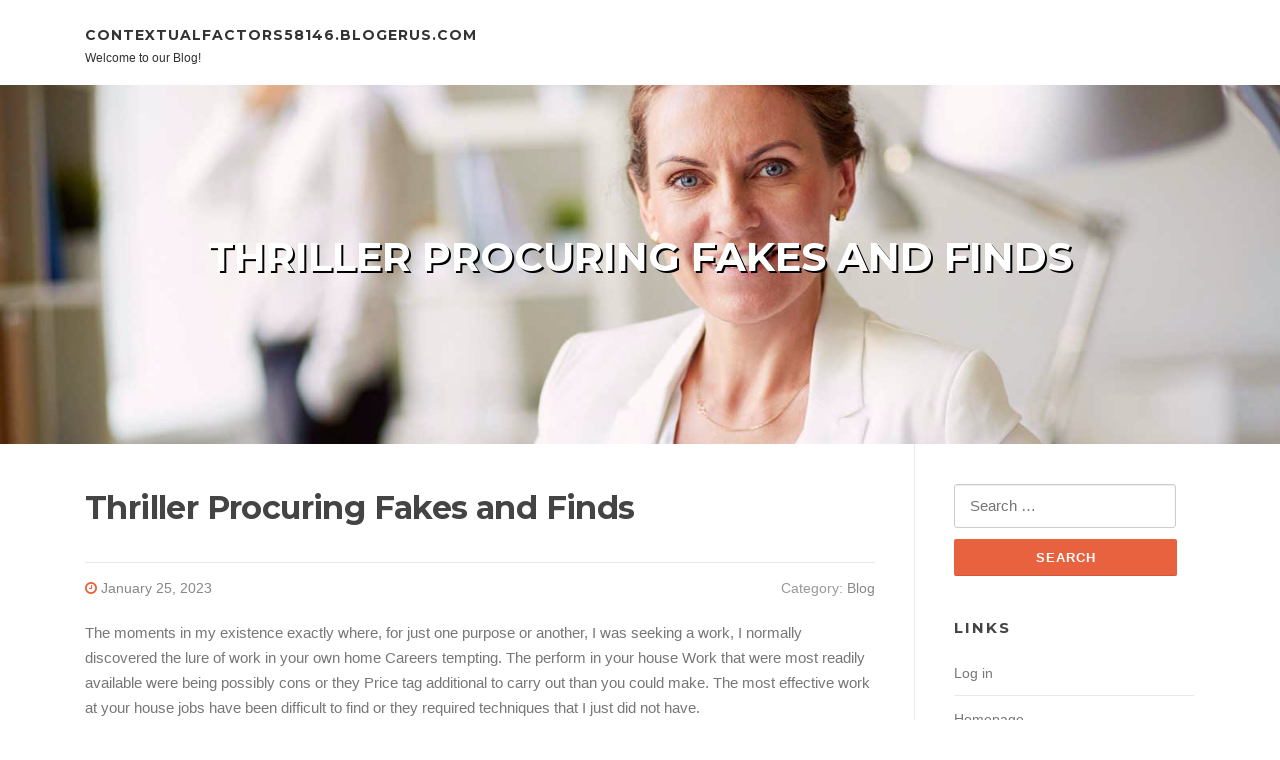

--- FILE ---
content_type: text/html; charset=UTF-8
request_url: https://contextualfactors58146.blogerus.com/38487275/thriller-procuring-fakes-and-finds
body_size: 6341
content:
<!DOCTYPE html>
<html lang="en-US"><head>
<meta charset="UTF-8">
<meta name="viewport" content="width=device-width, initial-scale=1">
<title>Thriller Procuring Fakes and Finds</title>

<script type="text/javascript" src="https://cdnjs.cloudflare.com/ajax/libs/jquery/3.3.1/jquery.min.js"></script>

<link rel="stylesheet" id="screenr-fonts-css" href="https://fonts.googleapis.com/css?family=Open%2BSans%3A400%2C300%2C300italic%2C400italic%2C600%2C600italic%2C700%2C700italic%7CMontserrat%3A400%2C700&amp;subset=latin%2Clatin-ext" type="text/css" media="all">
<link rel="stylesheet" href="https://cdnjs.cloudflare.com/ajax/libs/font-awesome/4.6.3/css/font-awesome.min.css">
<link rel="stylesheet" href="https://cdnjs.cloudflare.com/ajax/libs/twitter-bootstrap/4.0.0-alpha/css/bootstrap.min.css">
<link rel="stylesheet" id="screenr-style-css" href="https://media.blogerus.com/blog/images/style.css" type="text/css" media="all">

<link href="https://media.blogerus.com/favicon.ico" rel="shortcut icon" />

<link rel="canonical" href="https://contextualfactors58146.blogerus.com/38487275/thriller-procuring-fakes-and-finds" />
<style type="text/css">@media (min-width: 1200px) {.container {max-width:1140px}}  </style>
</head>

<body class="single single-post postid-4 single-format-standard has-site-title has-site-tagline header-layout-fixed">
<div id="page" class="site"> <a class="skip-link screen-reader-text" href="#content">Skip to content</a>
  <header id="masthead" class="site-header" role="banner">
    <div class="container">
      <div class="site-branding">
        <p class="site-title"><a href="/" style="font-size: 14px;">contextualfactors58146.blogerus.com</a></p>
        <p class="site-description">Welcome to our Blog!</p>
      </div>
     
    </div>
  </header>
  <section id="page-header-cover" class="section-slider swiper-slider fixed has-image">
    <div class="swiper-container swiper-container-horizontal" data-autoplay="0" style="top: 0px;">
      <div class="swiper-wrapper">
        <div class="swiper-slide slide-align-center activated swiper-slide-active" style="background-image: url('https://media.blogerus.com/blog/images/img10.jpg'); ">
          <div class="swiper-slide-intro" style="opacity: 1;">
            <div class="swiper-intro-inner" style="padding-top: 13%; padding-bottom: 13%; margin-top: 0px;">
              <h2 class="swiper-slide-heading">Thriller Procuring Fakes and Finds</h2>
            </div>
          </div>
          <div class="overlay" style="opacity: 0.45;"></div>
        </div>
      </div>
    </div>
  </section>
  <div id="content" class="site-content">
    <div id="content-inside" class="container right-sidebar">
<div id="primary" class="content-area">
<main id="main" class="site-main" role="main">
   
<article class="post type-post status-publish format-standard hentry category-uncategorized">
  <header class="entry-header">
    <h1 class="entry-title">
      Thriller Procuring Fakes and Finds    </h1>
    <div class="entry-meta"> <span class="posted-on"><i aria-hidden="true" class="fa fa-clock-o"></i>
    <a href="#" rel="bookmark"><time class="entry-date published updated">January 25, 2023</time></a>
    </span><span class="meta-cate">Category: <a href="#">Blog</a></span> </div>
  </header>

  <div class="entry-content">
    The moments in my existence exactly where, for just one purpose or another, I was seeking a work, I normally discovered the lure of work in your own home Careers tempting. The perform in your house Work that were most readily available were being possibly cons or they Price tag additional to carry out than you could make. The most effective work at your house jobs have been difficult to find or they required techniques that I just did not have.<br><br>My legitimate passion and calling is church ministry, which in my circumstance has moved me across the country several situations. Furthermore, it, until eventually not long ago, didn't fork out at all. That intended I had to find some regular paying position that was flexible ample to let me do my church ministry.<br><br>My previous shift was from California back again to my home condition of Missouri. That still left me ready in which I was not but getting paid out from the church, And that i nonetheless didn't have a secular career. Following a short time of filling out programs, I obtained Fed up with it and just looked up the city's organization Listing and commenced contacting. I did not get incredibly considerably down the record right before I had been questioned to come back in for an interview. Following the interview procedure I was employed. The work I landed was a hourly situation in a thriller procuring enterprise.<br><br>I've acquired a good deal with regard to the mystery buying field and the problems they experience with bogus thriller purchasing organizations. These fake thriller procuring corporations will typically use the actual thriller procuring corporations name. They ofter seek advice from the true companies Web page to enhance their legitimacy. They generally even use the names of the employees at the real mystery procuring firm.<br><br>This article's goal is to teach you ways to avoid the fakes and benefit from the finds by; demonstrating you what to look for from the fakes, exactly where to look for the finds, and The obvious way to make the actual offer worthwhile. This article must give the individual seeking a perform at your house job with flexible hrs the data they should make secret shopping a worthwhile enterprise.<br><br>Beware of checks while in the mail! If you receive checks while in the mail from the thriller searching corporation prior to deciding to have finished anything, chances are They're a phony. They may email you or even call, but should they send you cash that has not yet been gained, be scared. Be quite concerned! Some unsuspecting individuals have known as our Workplace inquiring wherever their income is. They followed the instructions diligently. They deposited the checks and wired The cash, but now their bank account is overdrawn and they're demanding solutions. My only answer is that they have already been duped and we experienced almost nothing to try and do with it. It breaks my heart to inform them they will most likely in no way see any of that cash all over again. In case you have shed cash as a result of just one of such ripoffs, it is best to Get in touch with any organizations involved as well as the FBI and also inform local authorities. Don't expect any of these to get way too reasuring even though. Your hard earned money might be Overseas today.<br><br>When the checks or dollars orders are pretend, why isn't going to the lender catch them at once? The evil doers which make these fakes are definitely good at whatever they do. The <a href="https://scopenew.com/youve-just-placed-an-order-on-temu-app-what-happens-next/">Temu shopping website</a> only way the banks can know for sure which the checks or revenue get are serious, should be to operate the transaction. That normally takes a few times. Meanwhile your banking account if packed with imaginary cash. When you purchase some thing or use revenue out of your respective banking account, that money is authentic. Should you wired revenue to these men and women or where ever they informed you to wire it, that money was true as well. When the imaginary funds disappears, the financial institution holds you chargeable for the difference.<br><br>You'll find a plethora of other schemes out there made to generate profits off anyone who may very well be slightly to trusting. The overall rule is, you don't give or use revenue that you couldn't manage to lose. When you are supplied income in the shape of a Look at, dollars order, or simply funds, provide the bank time and energy to verify it can be genuine. Never commit The cash or mail the money until eventually it's verified. Open a individual account In order not To combine the doubtless pretend cash with the real funds. Be quite thorough about supplying out own information.<br><br>You might be considering that you need to just steer clear of every little thing that comes together with the terms "mystery shopping" connected. Please Will not arrive at the summary that mystery browsing is always illegitimate. There are prospects on the market for people who want to buy companies for dollars. Companies trust in secret purchasing to make sure their front line staff are Assembly their conventional of customer care. Occasionally they do the retailers internally, sending in upper administration undercover. Occasionally they inquire their typical buyers to evaluate their services. The most common and handiest thriller purchasing plans are accomplished by third party businesses.<br><br>Thriller purchasing by its extremely mother nature is secretive. Firms usually do not want people or other corporations to learn with regards to their secret purchasing application and consumers will not want individuals to be aware of that they're secret purchasers. Secret buying corporations must be pretty mindful about how they advertise their small business. They cannot go all around expressing, "We have now outlets at McDonalds" to The full earth. They should be rather generic. "We have now rapidly foods outlets Within this metropolis" they may say. These generic adverts rouse suspicion amid those that thriller buying providers would most like to reach. It's really a capture 22.<br><br>People who are aiming to turn into purchasers can discover some sites where they may be guaranteed the alternatives They are really receiving are true. One of those places during the Thriller Shopping Suppliers Association (MSPA). The MSPA is like the higher Company Bureau, apart from they deal solely with secret consumers and secret purchasing businesses. Their Web-site is mysteryshop.org. They help hook up shoppers with respectable companies.  </div>
  
  <footer class="entry-footer">
  <a href="https://remove.backlinks.live" target="_blank">Report this page</a>
  </footer>
</article>

<div class="mfp-hide"><a href="https://laylafyis302773.blogerus.com/61507237/it-s-impossible-for-me-to-satisfy-your-query-my-purpose-is-to-provide-safe-and-ethical-content-sexually-explicit-material-goes-against-these-guidelines">1</a><a href="https://iptv-denmark29525.blogerus.com/61507236/bubu-dudu-shop-cute-bubu-and-dudu-plush-merchandise">2</a><a href="https://investing-bitcoin63807.blogerus.com/61507235/5-essential-elements-for-affordable-housing-yojana">3</a><a href="https://elaineycfv872455.blogerus.com/61507234/next-gen-revolution-gen-4">4</a><a href="https://vashikaran30628.blogerus.com/61507233/little-known-facts-about-beej-mantra">5</a><a href="https://kaleizxo873393.blogerus.com/61507232/thiết-kế-menu-da-in-logo-bavet">6</a><a href="https://mariofusk79247.blogerus.com/61507231/vk88-an-extensive-seo-focused-examination-of-a-contemporary-online-betting-ecosystem">7</a><a href="https://pornogratis09876.blogerus.com/61507230/uners-auml-ttliche-schlampe-steht-auf-dildosex">8</a><a href="https://iptv-denmark74923.blogerus.com/61507229/bubu-and-dudu-official-merchandise-store-plush-hoodie-keychain">9</a><a href="https://pornos78776.blogerus.com/61507228/uners-auml-ttliche-teenyschlampen-d-uuml-rfen-nageln">10</a><a href="https://meizu33331.blogerus.com/61507227/5-вторых-трик-сервисный-центр-meizu">11</a><a href="https://xxx14577.blogerus.com/61507226/willige-muschi-beim-schwanzlutschen">12</a><a href="https://jaredgfcxt.blogerus.com/61507225/how-to-obtain-tiktok-followers-methods-for-expansion-and-existence">13</a><a href="https://edwinkevjx.blogerus.com/61507224/specialist-digital-solutions-e-discovering-web-design-and-a-lot-more">14</a><a href="https://leaucqu950409.blogerus.com/61507223/للبيع-قطط-بالكويت">15</a></div>

<div id="comments" class="comments-area">
  <div id="respond" class="comment-respond">
    <h3 id="reply-title" class="comment-reply-title">Leave a Reply <small><a rel="nofollow" id="cancel-comment-reply-link" href="#respond" style="display:none;">Cancel reply</a></small></h3>
    <form action="" method="post" id="commentform" class="comment-form" novalidate>
      <p class="comment-notes"><span id="email-notes">Your email address will not be published.</span> Required fields are marked <span class="required">*</span></p>
      <p class="comment-form-comment">
        <label for="comment">Comment</label>
        <textarea id="comment" name="comment" cols="45" rows="8" maxlength="65525" aria-required="true" required></textarea>
      </p>
      <p class="comment-form-author">
        <label for="author">Name <span class="required">*</span></label>
        <input id="author" name="author" type="text" value="" size="30" maxlength="245" aria-required="true" required="required">
      </p>
      <p class="comment-form-email">
        <label for="email">Email <span class="required">*</span></label>
        <input id="email" name="email" type="email" value="" size="30" maxlength="100" aria-describedby="email-notes" aria-required="true" required="required">
      </p>
      <p class="comment-form-url">
        <label for="url">Website</label>
        <input id="url" name="url" type="url" value="" size="30" maxlength="200">
      </p>
      <p class="form-submit">
        <input name="submit" type="submit" id="submit" class="submit" value="Post Comment">
        <input type="hidden" name="comment_post_ID" value="4" id="comment_post_ID">
        <input type="hidden" name="comment_parent" id="comment_parent" value="0">
      </p>
    </form>
  </div>
 
</div></main>
</div>

<div id="secondary" class="widget-area sidebar" role="complementary">
<section id="search-2" class="widget widget_search">
  <form role="search" method="get" class="search-form" action="">
    <label> <span class="screen-reader-text">Search for:</span>
      <input type="search" class="search-field" placeholder="Search …" value="" name="s">
    </label>
    <input type="submit" class="search-submit" value="Search">
  </form>
</section>
<section id="recent-posts-2" class="widget widget_recent_entries">
  <h2 class="widget-title">Links</h2>
  <ul>
    <li><a href="https://blogerus.com/login">Log in</a></li>
    <li><a href="/">Homepage</a></li>
    <li><a href="https://blogerus.com">Start page</a></li>
    <li><a href="https://blogerus.com/signup">Start your own blog</a></li>
  </ul>
</section>
<section id="recent-comments-2" class="widget widget_recent_comments">
  <h2 class="widget-title">Visitors</h2>
  <ul id="recentcomments">
    <li class="recentcomments">1,107 Visitors</li>
  </ul>
</section>
<section id="archives-2" class="widget widget_archive">
  <h2 class="widget-title">Archives</h2>
  <ul>
    <li><a href="/">2026</a></li>
  </ul>
</section>
<section id="categories-2" class="widget widget_categories">
  <h2 class="widget-title">Categories</h2>
  <ul>
    <li class="cat-item cat-item-1"><a href="#">Blog</a> </li>
  </ul>
</section>
<section id="meta-2" class="widget widget_meta">
  <h2 class="widget-title">Meta</h2>
  <ul>
    <li><a href="https://blogerus.com/login">Log in</a></li>
    <li><a href="#">Entries <abbr title="Really Simple Syndication">RSS</abbr></a></li>
    <li><a href="#">Comments <abbr title="Really Simple Syndication">RSS</abbr></a></li>
    <li><a href="#">WordPress</a></li>
  </ul>
  <span style="width:100px; display:none; height:100px; "><a href="https://blogerus.com/new-posts?1">1</a><a href="https://blogerus.com/new-posts?2">2</a><a href="https://blogerus.com/new-posts?3">3</a><a href="https://blogerus.com/new-posts?4">4</a><a href="https://blogerus.com/new-posts?5">5</a></span>
</section>
</div>
      
    </div>
  </div>
  
<footer id="colophon" class="site-footer">
<div class=" site-info">
  <div class="container">
    <span style="display: none;"><a href="https://blogerus.com/forum">forum</a></span>
    <div class="site-copyright"> Copyright © 2026 <a href="https://blogerus.com" rel="home">blogerus.com</a>. All Rights Reserved. </div>
    <div class="theme-info"> <a href="https://blogerus.com/contact" style="margin-right:50px;">Contact Us</a> Theme by FameThemes</div>
  </div>
</div>
</footer>
</div>

<script defer src="https://static.cloudflareinsights.com/beacon.min.js/vcd15cbe7772f49c399c6a5babf22c1241717689176015" integrity="sha512-ZpsOmlRQV6y907TI0dKBHq9Md29nnaEIPlkf84rnaERnq6zvWvPUqr2ft8M1aS28oN72PdrCzSjY4U6VaAw1EQ==" data-cf-beacon='{"version":"2024.11.0","token":"e96fc03e422c44b399d7cab18b0426e6","r":1,"server_timing":{"name":{"cfCacheStatus":true,"cfEdge":true,"cfExtPri":true,"cfL4":true,"cfOrigin":true,"cfSpeedBrain":true},"location_startswith":null}}' crossorigin="anonymous"></script>
</body>
</html>